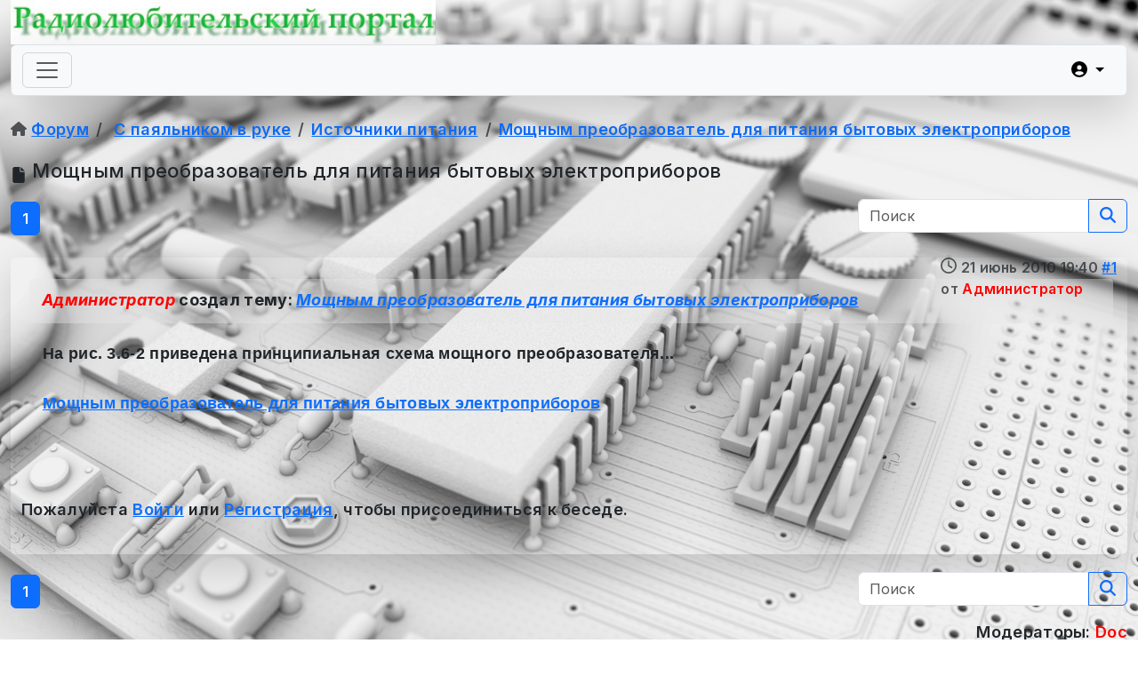

--- FILE ---
content_type: text/html; charset=utf-8
request_url: https://radio-portal.su/kunena/istochniki-pitaniya/24847-moshchnym-preobrazovatel-dlya-pitaniya-bytovykh-elektropriborov.html
body_size: 13976
content:

<!doctype html>
<html lang="ru-ru" dir="ltr">
	<head>
		
			<!-- add google analytics -->
			<!-- Global site tag (gtag.js) - Google Analytics -->
			<script async src='https://www.googletagmanager.com/gtag/js?id=G-6L7BKMSQD4'></script>
			<script>
				window.dataLayer = window.dataLayer || [];
				function gtag(){dataLayer.push(arguments);}
				gtag('js', new Date());

				gtag('config', 'G-6L7BKMSQD4');
			</script>
			
		<meta name="viewport" content="width=device-width, initial-scale=1, shrink-to-fit=no">
		<meta charset="utf-8">
	<meta name="rights" content="Doc, Все права защищены">
	<meta name="twitter:card" content="summary">
	<meta name="twitter:title" content="Мощным преобразователь для питания бытовых электроприборов">
	<meta name="twitter:description" content="Мощным преобразователь для питания бытовых электроприборов">
	<meta name="robots" content="index, follow">
	<meta property="og:url" content="https://radio-portal.su/kunena/istochniki-pitaniya/24847-moshchnym-preobrazovatel-dlya-pitaniya-bytovykh-elektropriborov.html">
	<meta property="og:type" content="article">
	<meta property="og:title" content="Мощным преобразователь для питания бытовых электроприборов">
	<meta property="profile:username" content="Администратор">
	<meta property="og:description" content="Мощным преобразователь для питания бытовых электроприборов">
	<meta property="og:image" content="https://radio-portal.su/media/kunena/email/hero-wide.png">
	<meta property="article:published_time" content="2010-06-21T15:40:46+00:00">
	<meta property="article:section" content="Источники питания">
	<meta property="twitter:image" content="https://radio-portal.su/media/kunena/email/hero-wide.png">
	<meta name="description" content="На рис. 3.6-2 приведена принципиальная схема мощного преобразователя... 
[article]">
	<meta name="generator" content="Joomla! - Open Source Content Management - Version 5.4.2">
	<title>Радиолюбительский Портал - Мощным преобразователь для питания бытовых электроприборов - Форум радиолюбительского портала</title>
	<link href="/images/favicon.ico" rel="icon" type="image/vnd.microsoft.icon">
	<link href="https://radio-portal.su/search.opensearch" rel="search" title="OpenSearch Радиолюбительский Портал" type="application/opensearchdescription+xml">
<link href="/media/vendor/bootstrap/css/bootstrap.min.css?5.3.8" rel="stylesheet">
	<link href="/media/vendor/awesomplete/css/awesomplete.css?1.1.7" rel="stylesheet">
	<link href="/media/vendor/joomla-custom-elements/css/joomla-alert.min.css?0.4.1" rel="stylesheet">
	<link href="https://radio-portal.su/media/kunena/cache/aurelia/css/kunena.css" rel="stylesheet">
	<link href="/media/com_jce/site/css/content.min.css?badb4208be409b1335b815dde676300e" rel="stylesheet">
	<link href="//fonts.googleapis.com/css?family=Inter:100,100i,200,200i,300,300i,400,400i,500,500i,600,600i,700,700i,800,800i,900,900i&amp;subset=cyrillic&amp;display=swap" rel="stylesheet" media="none" onload="media=&quot;all&quot;">
	<link href="//fonts.googleapis.com/css?family=Poppins:100,100i,200,200i,300,300i,400,400i,500,500i,600,600i,700,700i,800,800i,900,900i&amp;subset=devanagari&amp;display=swap" rel="stylesheet" media="none" onload="media=&quot;all&quot;">
	<link href="/cache/com_templates/templates/shaper_helixultimate/da5a6bef2e0fddfcd2fae9a9a439de7b.css" rel="stylesheet">
	<style>
              .stopkids, .stopkids:hover {
                left: 0;
                top: 0;
              }
              .stopkids .tip {
             	left: 30px;
                top: 30px;
              }</style>
	<style>
             .stopkids {
                z-index: 999;
            }
            .stopkids .tip {
               background-color: #11aa11 !important;
               color: #FFFFFF;
            }</style>
	<style>		/* Kunena Custom CSS */		.layout#kunena [class*="category"] i,
		.layout#kunena .glyphicon-topic,
		.layout#kunena #kwho i.icon-users,
		.layout#kunena#kstats i.icon-bars { color: inherit; }		.layout#kunena [class*="category"] .knewchar { color: #48a348 !important; }
		.layout#kunena sup.knewchar { color: #48a348 !important; }
		.layout#kunena .topic-item-unread { border-left-color: #48a348 !important;}
		.layout#kunena .topic-item-unread .glyphicon { color: #48a348 !important;}
		.layout#kunena .topic-item-unread i.fa { color: #48a348 !important;}
		.layout#kunena .topic-item-unread svg { color: #48a348 !important;}</style>
	<style>		.layout#kunena + div { display: block !important;}
		#kunena + div { display: block !important;}</style>
	<style>body.site {background-image: url(/images/72df59ed7388f0a20a8c90ec4c55a03986575f84.jpg);background-repeat: no-repeat;background-size: cover;background-attachment: fixed;background-position: 50% 50%;}</style>
	<style>body{font-family: 'Inter', sans-serif;font-size: 18px;font-weight: 600;line-height: 1.56;letter-spacing: .3px;text-decoration: none;}
@media (min-width:768px) and (max-width:991px){body{font-size: 14px;}
}
@media (max-width:767px){body{font-size: 13px;}
}
</style>
	<style>.sp-megamenu-parent > li > a, .sp-megamenu-parent > li > span, .sp-megamenu-parent .sp-dropdown li.sp-menu-item > a{font-family: 'Poppins', sans-serif;font-size: 16px;font-weight: 700;text-decoration: none;}
</style>
	<style>.menu.nav-pills > li > a, .menu.nav-pills > li > span, .menu.nav-pills .sp-dropdown li.sp-menu-item > a{font-family: 'Poppins', sans-serif;font-size: 16px;font-weight: 700;text-decoration: none;}
</style>
	<style>.logo-image {height:50px;}.logo-image-phone {height:50px;}</style>
	<style>#sp-footer{ background-color:#EEEEEE;color:#6084A4; }</style>
	<style>#sp-footer a{color:#6084A4;}</style>
	<style>#sp-footer a:hover{color:#6084A4;}</style>
<script src="/media/vendor/jquery/js/jquery.min.js?3.7.1"></script>
	<script type="application/json" class="joomla-script-options new">{"bootstrap.modal":{"#modal":{"keyboard":true,"focus":true}},"com_kunena.tooltips":"1","joomla.jtext":{"COM_KUNENA_RATE_LOGIN":"Вам нужно быть авторизованным, чтобы оценить тему","COM_KUNENA_RATE_NOT_YOURSELF":"Вы не можете голосовать в этой теме.","COM_KUNENA_RATE_ALLREADY":"Вы уже оценили эту тему","COM_KUNENA_RATE_SUCCESSFULLY_SAVED":"Ваша оценка была успешно сохранена","COM_KUNENA_RATE_NOT_ALLOWED_WHEN_BANNED":"При блокировке голосование не доступно","COM_KUNENA_SOCIAL_EMAIL_LABEL":"E-mail","COM_KUNENA_SOCIAL_X_SOCIAL_LABEL":"Tweet","COM_KUNENA_SOCIAL_FACEBOOK_LABEL":"Facebook","COM_KUNENA_SOCIAL_GOOGLEPLUS_LABEL":"COM_KUNENA_SOCIAL_GOOGLEPLUS_LABEL","COM_KUNENA_SOCIAL_LINKEDIN_LABEL":"LinkedIn","COM_KUNENA_SOCIAL_PINTEREST_LABEL":"Pinterest","COM_KUNENA_SOCIAL_WHATSAPP_LABEL":"WhatsApp","COM_KUNENA_SOCIAL_REDDIT_LABEL":"COM_KUNENA_SOCIAL_REDDIT_LABEL","MOD_FINDER_SEARCH_VALUE":"Введите текст...","COM_FINDER_SEARCH_FORM_LIST_LABEL":"Результаты поиска","JLIB_JS_AJAX_ERROR_OTHER":"При получении данных JSON произошла ошибка. Код состояния HTTP %s.","JLIB_JS_AJAX_ERROR_PARSE":"При обработке данных JSON произошла ошибка парсинга:<br><code style=\"color:inherit;white-space:pre-wrap;padding:0;margin:0;border:0;background:inherit;\">%s<\/code>","ERROR":"Ошибка","MESSAGE":"Сообщение","NOTICE":"Внимание","WARNING":"Предупреждение","JCLOSE":"Закрыть","JOK":"Ок","JOPEN":"Открыть"},"data":{"breakpoints":{"tablet":991,"mobile":480},"header":{"stickyOffset":"5"}},"finder-search":{"url":"\/component\/finder\/?task=suggestions.suggest&format=json&tmpl=component&Itemid=101"},"system.paths":{"root":"","rootFull":"https:\/\/radio-portal.su\/","base":"","baseFull":"https:\/\/radio-portal.su\/"},"csrf.token":"882addabbbdf88fd0fa40b34a2ba8be9"}</script>
	<script src="/media/system/js/core.min.js?a3d8f8"></script>
	<script src="/media/vendor/bootstrap/js/dropdown.min.js?5.3.8" type="module"></script>
	<script src="/media/vendor/bootstrap/js/popover.min.js?5.3.8" type="module"></script>
	<script src="/media/vendor/bootstrap/js/modal.min.js?5.3.8" type="module"></script>
	<script src="/media/vendor/bootstrap/js/collapse.min.js?5.3.8" type="module"></script>
	<script src="/media/vendor/bootstrap/js/offcanvas.min.js?5.3.8" type="module"></script>
	<script src="/media/vendor/bootstrap/js/alert.min.js?5.3.8" type="module"></script>
	<script src="/media/legacy/js/jquery-noconflict.min.js?504da4"></script>
	<script src="/media/vendor/bootstrap/js/button.min.js?5.3.8" type="module"></script>
	<script src="/media/vendor/bootstrap/js/carousel.min.js?5.3.8" type="module"></script>
	<script src="/media/vendor/bootstrap/js/scrollspy.min.js?5.3.8" type="module"></script>
	<script src="/media/vendor/bootstrap/js/tab.min.js?5.3.8" type="module"></script>
	<script src="/media/vendor/bootstrap/js/toast.min.js?5.3.8" type="module"></script>
	<script src="/media/system/js/showon.min.js?e51227" type="module"></script>
	<script src="/media/vendor/awesomplete/js/awesomplete.min.js?1.1.7" defer></script>
	<script src="/media/com_finder/js/finder.min.js?755761" type="module"></script>
	<script src="/media/mod_menu/js/menu.min.js?6952cf" type="module"></script>
	<script src="/media/system/js/messages.min.js?9a4811" type="module"></script>
	<script src="https://radio-portal.su/components/com_kunena/template/aurelia/assets/js/main.js"></script>
	<script src="https://radio-portal.su/components/com_kunena/template/aurelia/assets/js/tooltips.js"></script>
	<script src="https://radio-portal.su/components/com_kunena/template/aurelia/assets/js/offcanvas.js"></script>
	<script src="https://radio-portal.su/media/kunena/core/js/localstorage.js"></script>
	<script src="https://use.fontawesome.com/releases/v6.7.2/js/all.js" defer></script>
	<script src="https://radio-portal.su/components/com_kunena/template/aurelia/assets/js/topic.js"></script>
	<script src="/cache/com_templates/templates/shaper_helixultimate/a389b878476f072b6c51a2d1962afb96.js"></script>
	<script>
						document.addEventListener('DOMContentLoaded', () => {
							let activeMenuItem = document.querySelector('.item-281');
							if (activeMenuItem) {
								activeMenuItem.classList.add('active');
							}
						});
					</script>
	<script>template="shaper_helixultimate";</script>
	<script type="application/ld+json">{
    "@context": "https://schema.org",
    "@type": "DiscussionForumPosting",
    "url": "https://radio-portal.su/kunena/istochniki-pitaniya/24847-moshchnym-preobrazovatel-dlya-pitaniya-bytovykh-elektropriborov.html",
    "discussionUrl": "/kunena/istochniki-pitaniya/24847-moshchnym-preobrazovatel-dlya-pitaniya-bytovykh-elektropriborov.html",
    "headline": "\u041c\u043e\u0449\u043d\u044b\u043c \u043f\u0440\u0435\u043e\u0431\u0440\u0430\u0437\u043e\u0432\u0430\u0442\u0435\u043b\u044c \u0434\u043b\u044f \u043f\u0438\u0442\u0430\u043d\u0438\u044f \u0431\u044b\u0442\u043e\u0432\u044b\u0445 \u044d\u043b\u0435\u043a\u0442\u0440\u043e\u043f\u0440\u0438\u0431\u043e\u0440\u043e\u0432",
    "image": "https://radio-portal.su/media/kunena/email/hero-wide.png",
    "datePublished": "2010-06-21T15:40:46+00:00",
    "author": {
        "@type": "Person",
        "name": "\u0410\u0434\u043c\u0438\u043d\u0438\u0441\u0442\u0440\u0430\u0442\u043e\u0440",
        "url": "https://radio-portal.su"
    },
    "interactionStatistic": {
        "@type": "InteractionCounter",
        "interactionType": "InteractionCounter",
        "userInteractionCount": 0
    },
    "publisher": {
        "@type": "Organization",
        "name": "\u0424\u043e\u0440\u0443\u043c \u0440\u0430\u0434\u0438\u043e\u043b\u044e\u0431\u0438\u0442\u0435\u043b\u044c\u0441\u043a\u043e\u0433\u043e \u043f\u043e\u0440\u0442\u0430\u043b\u0430",
        "logo": {
            "@type": "ImageObject",
            "url": "https://radio-portal.su/media/kunena/email/hero-wide.png"
        }
    },
    "mainEntityOfPage": {
        "@type": "WebPage",
        "name": "https://radio-portal.su/kunena/istochniki-pitaniya/24847-moshchnym-preobrazovatel-dlya-pitaniya-bytovykh-elektropriborov.html"
    }
}</script>
			</head>
	<body class="site helix-ultimate hu com_kunena com-kunena view-topic layout-default task-none itemid-271 ru-ru ltr layout-boxed offcanvas-init offcanvs-position-right">

		
					<div class="sp-pre-loader">
				<div class='circle-two'><span></span></div>			</div>
		
		<div class="body-wrapper">
			<div class="body-innerwrapper">
				<header id="sp-header">
	<div class="container">
		<div class="container-inner">
			<div class="row">
				<!-- Left toggler (when offcanvas left) -->
				
				<!-- Logo -->
				<div id="sp-logo" class="col-auto">
					<div class="sp-column">
						<div class="logo"><a href="/">
				<img class='logo-image  d-none d-lg-inline-block'
					srcset='https://radio-portal.su/images/logo.jpg 1x'
					src='https://radio-portal.su/images/logo.jpg'
					height='50'
					alt='Радиолюбительский Портал'
				/>
				<img class="logo-image-phone d-inline-block d-lg-none" src="https://radio-portal.su/images/logo.jpg" alt="Радиолюбительский Портал" /></a></div>						
					</div>
				</div>

				<!-- Menu -->
				<div id="sp-menu" class="col-auto flex-auto">
					<div class="sp-column  d-flex justify-content-end align-items-center">
						<nav class="sp-megamenu-wrapper d-flex" role="navigation" aria-label="navigation"><ul class="sp-megamenu-parent menu-animation-fade-up d-none d-lg-block"><li class="sp-menu-item"><a   href="/" title="Главная"  ><img src="/images/ico/5614719_resize2.png#joomlaImage://local-images/ico/5614719_resize2.png?width=70&amp;height=70" alt="Главная" /></a></li><li class="sp-menu-item"><a   href="/layout.html" title="Cхемы"  ><img src="/images/ico/1114545_resize2.png#joomlaImage://local-images/ico/1114545_resize2.png?width=70&amp;height=70" alt="Cхемы" /></a></li><li class="sp-menu-item"><a   href="/soft.html" title="Программы"  ><img src="/images/ico/2138545_resize2.png#joomlaImage://local-images/ico/2138545_resize2.png?width=70&amp;height=70" alt="Программы" /></a></li><li class="sp-menu-item"><a   href="/library/categories.html" title="Библиотека "  ><img src="/images/ico/7451331_resize2.png#joomlaImage://local-images/ico/7451331_resize2.png?width=70&amp;height=70" alt="Библиотека " /></a></li><li class="sp-menu-item active"><a   href="/kunena.html" title="Форум"  ><img src="/images/ico/1253487_resize2.png#joomlaImage://local-images/ico/1253487_resize2.png?width=70&amp;height=70" alt="Форум" /></a></li><li class="sp-menu-item"><a   href="/datasheet.html" title="Справочный лист"  ><img src="/images/ico/5018818_resize2.png#joomlaImage://local-images/ico/5018818_resize2.png?width=70&amp;height=70" alt="Справочный лист" /></a></li><li class="sp-menu-item"><a   href="/recommendations.html" title="Советы"  ><img src="/images/ico/6385126_resize2.png#joomlaImage://local-images/ico/6385126_resize2.png?width=70&amp;height=70" alt="Советы" /></a></li><li class="sp-menu-item"><a   href="/review.html" title="Обзоры"  ><img src="/images/ico/6385042_resize2.png#joomlaImage://local-images/ico/6385042_resize2.png?width=70&amp;height=70" alt="Обзоры" /></a></li><li class="sp-menu-item"><a   href="/interesting.html" title="Это интересно"  ><img src="/images/ico/6124587_resize.png" alt="Это интересно" /></a></li><li class="sp-menu-item"><a   href="/weblinks.html" title="Cсылки "  ><img src="/images/ico/1114559_resize2.png#joomlaImage://local-images/ico/1114559_resize2.png?width=70&amp;height=70" alt="Cсылки " /></a></li><li class="sp-menu-item"><a   href="/search.html" title="Поиск по сайту"  ><img src="/images/ico/7059232_resize2.png#joomlaImage://local-images/ico/7059232_resize2.png?width=70&amp;height=70" alt="Поиск по сайту" /></a></li></ul></nav>						

						<!-- Related Modules -->
						<div class="d-none d-lg-flex header-modules align-items-center">
								
													</div>

						<!-- Right toggler  -->
													
  <a id="offcanvas-toggler"
     class="offcanvas-toggler-secondary offcanvas-toggler-right d-flex d-lg-none align-items-center"
     href="#"
     aria-label="Menu"
     title="Menu">
     <div class="burger-icon"><span></span><span></span><span></span></div>
  </a>											</div>
				</div>
			</div>
		</div>
	</div>
</header>				<main id="sp-main">
					
<section id="sp-page-title" >

				
	
<div class="row">
	<div id="sp-title" class="col-lg-12 "><div class="sp-column "></div></div></div>
				
	</section>

<section id="sp-main-body" >

										<div class="container">
					<div class="container-inner">
						
	
<div class="row">
	
<div id="sp-component" class="col-lg-12 ">
	<div class="sp-column ">
		<div id="system-message-container" aria-live="polite"></div>


		
		
<div id="kunena" class="layout ">
    
<nav class="navbar navbar-expand-lg navbar-light bg-light shadow-lg rounded border">
    <div class="container-fluid">
        <button class="navbar-toggler" aria-expanded="false" aria-controls="knav-offcanvas" aria-label="Toggle navigation"
                type="button" data-bs-target="#offcanvasKunena" data-bs-toggle="offcanvas">
            <span class="navbar-toggler-icon"></span>
        </button>
        <div class="knav-offcanvas offcanvas offcanvas-start" id="offcanvasKunena" data-bs-scroll="false" >
            <div class="offcanvas-header">
            <h5 class="offcanvas-title">Kunena Menu</h5>
                <button type="button" class="btn-close" data-bs-dismiss="offcanvas" aria-label="Close"></button>
            </div>
            <div class="offcanvas-body">
            
<ul class="navbar-nav mr-auto">
    <li class="nav-item item-272" ><a href="/kunena/index.html" class="nav-link">Оглавление</a></li><li class="nav-item item-280" ><a href="/kunena/search-forum.html" class="nav-link">Поиск по форому</a></li></ul>            </div>
        </div>
        <div class="float-end">
            
    <div class="d-none d-lg-block">
                        <div class="btn-group ">
        <button class="btn btn-light dropdown-toggle" id="klogin-desktop" type="button" data-bs-toggle="dropdown" data-bs-auto-close="true" aria-expanded="false">
            <i class="fas fa-user-circle" aria-hidden="true"></i>            <span class="login-text">Войти</span>
        </button>

        <div class="dropdown-menu dropdown-menu-end" id="kdesktop-userdropdown">
                        <form id="kdesktop-loginform" action="" method="post">
                <input type="hidden" name="view" value="user"/>
                <input type="hidden" name="task" value="login"/>
                <input type="hidden" name="882addabbbdf88fd0fa40b34a2ba8be9" value="1">
                <div class="mod-login__username form-group" id="kform-desktop-login-username">
                    <div class="input-group">
                        <input id="kdesktop-username" type="text" name="username" class="form-control" tabindex="1" autocomplete="username" placeholder="Логин">
                        <label for="kdesktop-username" class="visually-hidden">Логин</label>
                        <span class="input-group-text" data-bs-toggle="tooltip" title="Username">
                        <i class="fas fa-user-circle" aria-hidden="true"></i>                    </span>
                    </div>
                </div>

                <div class="mod-login__username form-group" id="kform-desktop-login-password">
                    <div class="input-group">
                        <input id="klogin-desktop-passwd" type="password" name="password" class="form-control" tabindex="1" autocomplete="current-password" placeholder="Пароль">
                        <label for="klogin-desktop-passwd" class="visually-hidden">Пароль</label>
                        <span class="input-group-text" data-bs-toggle="tooltip" title="password">
                        <i class="fa fa-lock" aria-hidden="true"></i>                    </span>
                    </div>
                </div>

                                
                                    <div class="form-group row center" id="kform-login-remember">
                        <div class="controls">
                            <div class="custom-control custom-checkbox">
                                <input type="checkbox" class="custom-control-input" name="rememberme"
                                       id="klogin-desktop-remember"
                                       value="1"/>
                                <label class="custom-control-label"
                                       for="klogin-desktop-remember">Запомнить меня</label>
                            </div>
                        </div>
                    </div>
                
                <div id="kform-login-desktop-submit" class="control-group center">
                    <p>
                        <button type="submit" tabindex="3" name="submit" class="btn btn-outline-primary">
                            Войти                        </button>
                    </p>

                    <p>
                                                    <a href="/component/users/reset.html?Itemid=101">
                                Забыли пароль?                            </a>
                            <br/>
                        
                                                    <a href="/component/users/remind.html?Itemid=101">
                                Забыли логин?                            </a>
                            <br/>
                        
                                                    <a href="/component/users/registration.html?Itemid=101">
                                Регистрация                            </a>
                        
                    </p>
                </div>
            </form>
                    </div>
    </div>
            </div>
    <div class="d-lg-none">
                        <div class="btn-group">
        <button class="btn btn-light dropdown-toggle" id="klogin-mobile" type="button" data-bs-toggle="dropdown" data-bs-auto-close="true" aria-expanded="false">
            <i class="fas fa-user-circle" aria-hidden="true"></i>        </button>
        <div class="dropdown-menu dropdown-menu-end" id="kmobile-userdropdown">
            <form id="kmobile-loginform" action="" method="post">
                <input type="hidden" name="view" value="user"/>
                <input type="hidden" name="task" value="login"/>
                <input type="hidden" name="882addabbbdf88fd0fa40b34a2ba8be9" value="1">
                <div class="form-group" id="kmobile-form-login-username">
                    <div class="input-group">
                        <div class="input-group-prepend">
                            <span class="input-group-text">
                                <i class="fas fa-user-circle" aria-hidden="true"></i>                                <label for="kmobile-username" class="element-invisible">
                                    Логин                                </label>
                            </span>
                            <input class="form-control" id="kmobile-username" name="username" tabindex="1"
                                   autocomplete="username" placeholder="Логин"
                                   type="text">
                        </div>
                    </div>
                </div>

                <div class="form-group" id="kmobile-form-login-password">
                    <div class="input-group">
                        <div class="input-group-prepend">
                            <span class="input-group-text">
                                <i class="fa fa-lock" aria-hidden="true"></i>                                <label for="kmobile-passwd" class="element-invisible">
                                    Пароль                                </label>
                            </span>
                            <input class="form-control" id="kmobile-passwd" name="password" tabindex="2"
                                   autocomplete="current-password"
                                   placeholder="Пароль" type="password">
                        </div>
                    </div>
                </div>

                                
                                    <div class="form-group row center" id="kform-login-remember">
                        <div class="controls">
                            <div class="custom-control custom-checkbox">
                                <input type="checkbox" class="custom-control-input" name="rememberme"
                                       id="kmobile-remember"
                                       value="1"/>
                                <label class="custom-control-label"
                                       for="kmobile-remember">Запомнить меня</label>
                            </div>
                        </div>
                    </div>
                
                <div id="kmobile-form-login-submit" class="control-group center">
                    <p>
                        <button type="submit" tabindex="3" name="submit" class="btn btn-outline-primary">
                            Войти                        </button>
                    </p>

                    <p>
                                                    <a href="/component/users/reset.html?Itemid=101">
                                Забыли пароль?                            </a>
                            <br/>
                        
                                                    <a href="/component/users/remind.html?Itemid=101">
                                Забыли логин?                            </a>
                            <br/>
                        
                                                    <a href="/component/users/registration.html?Itemid=101">
                                Регистрация                            </a>
                        
                    </p>
                </div>
            </form>
                    </div>
    </div>
            </div>
        </div>
    </div>
</nav>
    <nav class="pagination-container-links pt-4" aria-label="breadcrumbs">
        <ol class="mod-kunena-breadcrumbs breadcrumb" itemtype="https://schema.org/BreadcrumbList" itemscope="">
            <li class="mod-kunena-breadcrumbs__item breadcrumb-item active" aria-current="page"
                itemprop="itemListElement" itemscope itemtype="https://schema.org/ListItem">
                <i class="fa fa-home hasTooltip" aria-hidden="true"></i>                <a itemprop="item" href="/kunena.html"><span
                            itemprop="name">Форум</span></a>
                <meta itemprop="position" content="1"/>
            </li>

                            <li class="mod-kunena-breadcrumbs__item breadcrumb-item" itemtype="https://schema.org/ListItem"
                    itemscope="" itemprop="itemListElement">
                    <a itemprop="item" href="/kunena/paylnik.html"><span
                                itemprop="name">С паяльником в руке</span></a>
                    <meta itemprop="position" content="2"/>
                </li>
                            <li class="mod-kunena-breadcrumbs__item breadcrumb-item" itemtype="https://schema.org/ListItem"
                    itemscope="" itemprop="itemListElement">
                    <a itemprop="item" href="/kunena/istochniki-pitaniya.html"><span
                                itemprop="name">Источники питания</span></a>
                    <meta itemprop="position" content="3"/>
                </li>
                            <li class="mod-kunena-breadcrumbs__item breadcrumb-item" itemtype="https://schema.org/ListItem"
                    itemscope="" itemprop="itemListElement">
                    <a itemprop="item" href="/kunena/istochniki-pitaniya/24847-moshchnym-preobrazovatel-dlya-pitaniya-bytovykh-elektropriborov.html"><span
                                itemprop="name">Мощным преобразователь для питания бытовых электроприборов</span></a>
                    <meta itemprop="position" content="4"/>
                </li>
                    </ol>
    </nav>
<div class="kunena-topic-item ">
    
    <h1>
        <i class="fa fa-file fa-2x"></i>                Мощным преобразователь для питания бытовых электроприборов
            </h1>

    <div>
    <div class="clearfix"></div>
    <div id="topic-actions">
        
            </div>

</div>

    <div class="float-start">
        
<nav class="d-none d-sm-block">
    <ul class="pagination ms-0">
        <li class="page-item disabled"><a class="page-link">В начало</a></li><li class="page-item disabled"><a class="page-link">Назад</a></li><li class="page-item active"><a class="page-link">1</a></li><li class="page-item disabled"><a class="page-link">Вперед</a></li><li class="page-item disabled"><a class="page-link">В конец</a></li>    </ul>
</nav>

<nav class="d-block d-sm-none">
    <ul class="pagination ms-0">
        <li class="page-item active"><a class="page-link">1</a></li>    </ul>
</nav>
    </div>
    <h2 class="float-end">
        <div class="kunena-search search">
    <form role="search" action="" method="post">
        <input type="hidden" name="view" value="search" />
        <input type="hidden" name="task" value="results" />
        
                    <input type="hidden" name="ids[]" value="24847" />
                <input type="hidden" name="882addabbbdf88fd0fa40b34a2ba8be9" value="1">        <div class="input-group">
            <input name="query" class="form-control hasTooltip" id="mod-search-searchword" type="search" maxlength="64" placeholder="Поиск" data-bs-toggle="tooltip" title="Enter here your item to search" />
            <button class="btn btn-outline-primary" type="submit">
                <i class="fas fa-search" aria-hidden="true"></i>            </button>
        </div>
    </form>
</div>    </h2>

    <div class="clearfix"></div>

    
    
    <div class="topic-item-messages">    <div class="row message">
        <div class="col-md-2 shadow rounded d-none d-sm-block">
            <ul class="unstyled center profilebox">
    <li>
        <strong><span class="kwho-admin hasTooltip">Администратор</span></strong>
    </li>
                <li>
            <span class="kwho-admin hasTooltip"><img loading=lazy class="rounded" src="https://radio-portal.su/media/kunena/core/svg/person.svg" width="144" height="144"
			  alt="Администратор аватар" /></span>                            <span class="d-none d-lg-block topic-starter">Автор темы</span>
                        <!--
            <span class="topic-moderator"></span>
        -->        </li>
    
        
    
    
    </ul>
    <div class="profile-expand center">
        <span class="heading btn btn-outline-primary border btn-xs heading-less hasTooltip" style="display:none;" data-bs-toggle="tooltip" title="Click to hide items"><i class="fa fa-arrow-up hasTooltip" aria-hidden="true"></i>Less</span>
        <span class="heading btn btn-outline-primary border btn-xs hasTooltip" data-bs-toggle="tooltip" title="Click to see more profile items of this user"><i class="fa fa-arrow-down hasTooltip" aria-hidden="true"></i>Больше</span>
        <div class="content" style="display:none;">
            <ul>
                                
                                    <li>
                        Спасибо получено: 0                    </li>
                
                
                
                
                                    <li>
                                            </li>
                
                
                
                                    <li>
                                            </li>
                
                
                            </ul>
        </div>
    </div>
        </div>
        <div class="col-md-10 shadow-lg rounded message-published">
            
<small class="float-end">
        <span class="text-muted">
        <i class="far fa-clock" aria-hidden="true"></i>        <span class="kdate " data-bs-toggle="tooltip" title="21 июнь 2010 19:40">21 июнь 2010 19:40</span>                <a href="#31018" id="31018" rel="canonical">#1</a>
        <span class="d-block d-sm-none">от  <span class="kwho-admin hasTooltip">Администратор</span></span>
    </span>
</small>

<div class="shadow-none p-4 mb-5 rounded">
    <div class="mykmsg-header">
        <em><span class="kwho-admin hasTooltip">Администратор</span></em> создал тему: <em><a href="/kunena/istochniki-pitaniya/24847-moshchnym-preobrazovatel-dlya-pitaniya-bytovykh-elektropriborov.html#31018" title="На рис. 3.6-2 приведена принципиальная схема мощного преобразователя...

[article]" class="hasTooltip topictitle">Мощным преобразователь для питания бытовых электроприборов</a></em>            </div>
    <div class="kmsg">
        На рис. 3.6-2 приведена принципиальная схема мощного преобразователя...<br>
<br>
<a href="/layout/power/moshchnym-preobrazovatel-dlya-pitaniya-bytovykh-elektropriborov.html" class="readon">Мощным преобразователь для питания бытовых электроприборов</a>    </div>
    </div>





            <p>Пожалуйста <a class="btn-link" href="/component/users/login.html?return=aHR0cHM6Ly9yYWRpby1wb3J0YWwuc3Uva3VuZW5hL2lzdG9jaG5pa2ktcGl0YW5peWEvMjQ4NDctbW9zaGNobnltLXByZW9icmF6b3ZhdGVsLWRseWEtcGl0YW5peWEtYnl0b3Z5a2gtZWxla3Ryb3ByaWJvcm92Lmh0bWw=&amp;Itemid=101" rel="nofollow">Войти</a>  или <a class="btn-link" href="/component/users/registration.html?Itemid=101">Регистрация</a>, чтобы присоединиться к беседе.</p>
            <div class="kmessagepadding">
            
            
                                                                        
                    </div>

    

                                                </div>
    </div>


</div>
    <div class="float-start">
        
<nav class="d-none d-sm-block">
    <ul class="pagination ms-0">
        <li class="page-item disabled"><a class="page-link">В начало</a></li><li class="page-item disabled"><a class="page-link">Назад</a></li><li class="page-item active"><a class="page-link">1</a></li><li class="page-item disabled"><a class="page-link">Вперед</a></li><li class="page-item disabled"><a class="page-link">В конец</a></li>    </ul>
</nav>

<nav class="d-block d-sm-none">
    <ul class="pagination ms-0">
        <li class="page-item active"><a class="page-link">1</a></li>    </ul>
</nav>
    </div>
    <div class="float-end">
        <div class="kunena-search search">
    <form role="search" action="" method="post">
        <input type="hidden" name="view" value="search" />
        <input type="hidden" name="task" value="results" />
        
                    <input type="hidden" name="ids[]" value="24847" />
                <input type="hidden" name="882addabbbdf88fd0fa40b34a2ba8be9" value="1">        <div class="input-group">
            <input name="query" class="form-control hasTooltip" id="mod-search-searchword" type="search" maxlength="64" placeholder="Поиск" data-bs-toggle="tooltip" title="Enter here your item to search" />
            <button class="btn btn-outline-primary" type="submit">
                <i class="fas fa-search" aria-hidden="true"></i>            </button>
        </div>
    </form>
</div>    </div>

    <div>
    <div class="clearfix"></div>
    <div id="topic-actions">
        
            </div>

</div>

    
        <div class="clearfix"></div>
    <div class="float-end">    <div>
        Модераторы: <span class="kwho-admin hasTooltip">Doc</span>    </div>
</div>
</div>
    <nav class="pagination-container-links pt-4" aria-label="breadcrumbs">
        <ol class="mod-kunena-breadcrumbs breadcrumb" itemtype="https://schema.org/BreadcrumbList" itemscope="">
            <li class="mod-kunena-breadcrumbs__item breadcrumb-item active" aria-current="page"
                itemprop="itemListElement" itemscope itemtype="https://schema.org/ListItem">
                <i class="fa fa-home hasTooltip" aria-hidden="true"></i>                <a itemprop="item" href="/kunena.html"><span
                            itemprop="name">Форум</span></a>
                <meta itemprop="position" content="1"/>
            </li>

                            <li class="mod-kunena-breadcrumbs__item breadcrumb-item" itemtype="https://schema.org/ListItem"
                    itemscope="" itemprop="itemListElement">
                    <a itemprop="item" href="/kunena/paylnik.html"><span
                                itemprop="name">С паяльником в руке</span></a>
                    <meta itemprop="position" content="2"/>
                </li>
                            <li class="mod-kunena-breadcrumbs__item breadcrumb-item" itemtype="https://schema.org/ListItem"
                    itemscope="" itemprop="itemListElement">
                    <a itemprop="item" href="/kunena/istochniki-pitaniya.html"><span
                                itemprop="name">Источники питания</span></a>
                    <meta itemprop="position" content="3"/>
                </li>
                            <li class="mod-kunena-breadcrumbs__item breadcrumb-item" itemtype="https://schema.org/ListItem"
                    itemscope="" itemprop="itemListElement">
                    <a itemprop="item" href="/kunena/istochniki-pitaniya/24847-moshchnym-preobrazovatel-dlya-pitaniya-bytovykh-elektropriborov.html"><span
                                itemprop="name">Мощным преобразователь для питания бытовых электроприборов</span></a>
                    <meta itemprop="position" content="4"/>
                </li>
                    </ol>
    </nav>
</div>
<div style="text-align:center;"><a href="/kunena/credits.html" style="display: inline !important; visibility: visible !important; text-decoration: none !important;">Работает на</a> <a href="https://www.kunena.org"
			target="_blank" rel="noopener noreferrer" style="display: inline !important; visibility: visible !important; text-decoration: none !important;">Kunena форум</a></div>

			</div>
</div>
</div>
											</div>
				</div>
						
	</section>

<footer id="sp-footer" >

						<div class="container">
				<div class="container-inner">
			
	
<div class="row">
	<div id="sp-footer1" class="col-lg-12 "><div class="sp-column "><div class="sp-module "><div class="sp-module-content">
<div id="mod-custom123" class="mod-custom custom">
    <center>
<table border=0><tr>

<td rowspan=3><script type="text/javascript" src="//vk.com/js/api/openapi.js?169"></script>

<!-- VK Widget -->
<div id="vk_groups"></div>
<script type="text/javascript">
VK.Widgets.Group("vk_groups", {mode: 1, no_cover:1, width: "220", height: "220", color1: 'ffffff', color2: '2B587A', color3: '5B7FA6'}, 56823800);
</script></td>
<td rowspan="3">
<!--LiveInternet counter--><a href="https://www.liveinternet.ru/click"
target="_blank"><img id="licntBB53" width="88" height="120" style="border:0" 
title="LiveInternet: показано количество просмотров и посетителей"
src="[data-uri]"
alt=""/></a><script>(function(d,s){d.getElementById("licntBB53").src=
"https://counter.yadro.ru/hit?t29.1;r"+escape(d.referrer)+
((typeof(s)=="undefined")?"":";s"+s.width+"*"+s.height+"*"+
(s.colorDepth?s.colorDepth:s.pixelDepth))+";u"+escape(d.URL)+
";h"+escape(d.title.substring(0,150))+";"+Math.random()})
(document,screen)</script><!--/LiveInternet-->
</td>
<td>
<!-- Yandex.Metrika informer -->
<a href="https://metrika.yandex.ru/stat/?id=79305013&amp;from=informer"
target="_blank" rel="nofollow"><img src="https://informer.yandex.ru/informer/79305013/2_0_FFFFFFFF_EFEFEFFF_0_uniques"
style="width:80px; height:31px; border:0;" alt="Яндекс.Метрика" title="Яндекс.Метрика: данные за сегодня (уникальные посетители)" class="ym-advanced-informer" data-cid="79305013" data-lang="ru" /></a>
<!-- /Yandex.Metrika informer -->

<!-- Yandex.Metrika counter -->
<script type="text/javascript" >
   (function(m,e,t,r,i,k,a){m[i]=m[i]||function(){(m[i].a=m[i].a||[]).push(arguments)};
   m[i].l=1*new Date();k=e.createElement(t),a=e.getElementsByTagName(t)[0],k.async=1,k.src=r,a.parentNode.insertBefore(k,a)})
   (window, document, "script", "https://mc.yandex.ru/metrika/tag.js", "ym");

   ym(79305013, "init", {
        clickmap:true,
        trackLinks:true,
        accurateTrackBounce:true
   });
</script>
<noscript><div><img src="https://mc.yandex.ru/watch/79305013" style="position:absolute; left:-9999px;" alt="" /></div></noscript>
<!-- /Yandex.Metrika counter -->
</td>
<td>
<a href="https://webmaster.yandex.ru/siteinfo/?site=https://www.radio-portal.su"><img width="88" height="31" alt="" border="0" src="https://yandex.ru/cycounter?https://www.radio-portal.su&theme=light&lang=ru"/></a>
</td>
<td> <!--RadioKOT button-->
<a href="http://www.radiokot.ru/" target="_blank">
<img src="/images/banner/radiokot.gif" width="88"
height="31" border="0" hspace="0" vspace="0" alt="РадиоКОТ - популярно об электронике. Авторские схемы, новые разработки. Обучение по электронике, микроконтроллерам, ПЛИС. Форум">
</a>
<!--End of RadioKOT button--> </td>
<td> 
</tr><tr>
<td>
<!-- Top100 (Kraken) Widget -->
<span id="top100_widget"></span>
<!-- END Top100 (Kraken) Widget -->

<!-- Top100 (Kraken) Counter -->
<script>
    (function (w, d, c) {
    (w[c] = w[c] || []).push(function() {
        var options = {
            project: 785740,
            element: 'top100_widget',
            trackHashes: true,
            user_id: null,
        };
        try {
            w.top100Counter = new top100(options);
        } catch(e) { }
    });
    var n = d.getElementsByTagName("script")[0],
    s = d.createElement("script"),
    f = function () { n.parentNode.insertBefore(s, n); };
    s.type = "text/javascript";
    s.async = true;
    s.src =
    (d.location.protocol == "https:" ? "https:" : "http:") +
    "//st.top100.ru/top100/top100.js";

    if (w.opera == "[object Opera]") {
    d.addEventListener("DOMContentLoaded", f, false);
} else { f(); }
})(window, document, "_top100q");
</script>
<noscript>
  <img src="//counter.rambler.ru/top100.cnt?pid=785740" alt="Топ-100" />
</noscript>
<!-- END Top100 (Kraken) Counter -->
</td>
<td>
<!-- Top.Mail.Ru counter -->
<script type="text/javascript">
var _tmr = window._tmr || (window._tmr = []);
_tmr.push({id: "972137", type: "pageView", start: (new Date()).getTime()});
(function (d, w, id) {
  if (d.getElementById(id)) return;
  var ts = d.createElement("script"); ts.type = "text/javascript"; ts.async = true; ts.id = id;
  ts.src = "https://top-fwz1.mail.ru/js/code.js";
  var f = function () {var s = d.getElementsByTagName("script")[0]; s.parentNode.insertBefore(ts, s);};
  if (w.opera == "[object Opera]") { d.addEventListener("DOMContentLoaded", f, false); } else { f(); }
})(document, window, "tmr-code");
</script>
<noscript><div><img src="https://top-fwz1.mail.ru/counter?id=972137;js=na" style="position:absolute;left:-9999px;" alt="Top.Mail.Ru" /></div></noscript>
<!-- /Top.Mail.Ru counter -->
<!-- Top.Mail.Ru logo -->
<a href="https://top-fwz1.mail.ru/jump?from=972137">
<img src="https://top-fwz1.mail.ru/counter?id=972137;t=614;l=1" height="40" width="88" alt="Top.Mail.Ru" style="border:0;" /></a>
<!-- /Top.Mail.Ru logo -->
</td>
<td>
<!-- Google tag (gtag.js) -->
<script async src="https://www.googletagmanager.com/gtag/js?id=G-6L7BKMSQD4"></script>
<script>
  window.dataLayer = window.dataLayer || [];
  function gtag(){dataLayer.push(arguments);}
  gtag('js', new Date());

  gtag('config', 'G-6L7BKMSQD4');
</script>
</td>
<td>

</td>
</tr>

</table>
</center></div>
</div></div><span class="sp-copyright">Designed by <a href="mailto:admin@radio-portal.su">admin@radio-portal.su.</a> &nbsp; &nbsp; <a href="https://www.radio-portal.ru">Technical support </a><a href="mailto:admin@radio-portal.ru">Doc</a></span></div></div></div>
							</div>
			</div>
			
	</footer>
				</main>
			</div>
		</div>

		<!-- Off Canvas Menu -->
		<div class="offcanvas-overlay"></div>
		<!-- Rendering the offcanvas style -->
		<!-- If canvas style selected then render the style -->
		<!-- otherwise (for old templates) attach the offcanvas module position -->
					<div class="offcanvas-menu left-1 offcanvas-arrow-right" tabindex="-1" inert>
	<div class="d-flex align-items-center justify-content-between p-3 pt-4">
				<a href="#" class="close-offcanvas" role="button" aria-label="Close Off-canvas">
			<div class="burger-icon" aria-hidden="true">
				<span></span>
				<span></span>
				<span></span>
			</div>
		</a>
	</div>
	
	<div class="offcanvas-inner">
		<div class="d-flex header-modules mb-3">
							<div class="sp-module "><div class="sp-module-content">
<form class="mod-finder js-finder-searchform form-search" action="/search.html" method="get" role="search">
    <label for="mod-finder-searchword-canvas" class="visually-hidden finder">Поиск</label><input type="text" name="q" id="mod-finder-searchword-canvas" class="js-finder-search-query form-control" value="" placeholder="Введите текст...">
            </form>
</div></div>			
							<div class="sp-module">
<a class="sp-sign-in" href="/component/users/login.html?Itemid=101" ><span class="far fa-user me-1" aria-hidden="true"></span><span class="signin-text d-none d-lg-inline-block">Sign In</span></a>
</div>					</div>
		
					<div class="sp-module "><div class="sp-module-content"><ul class="mod-menu mod-list menu nav-pills">
<li class="item-351"><a href="/home-m.html" title="Главная">Главная</a></li><li class="item-352"><a href="/layout-s.html" title="Cхемы">Cхемы</a></li><li class="item-354"><a href="/soft-m.html" title="Программы">Программы</a></li><li class="item-355"><a href="/library-m/categories.html" title="Библиотека ">Библиотека</a></li><li class="item-356 current active"><a href="/kunena.html" >Форум</a></li><li class="item-357"><a href="/datasheet-m.html" title="Справочный лист">Справочный лист</a></li><li class="item-358"><a href="/recommendations-m.html" title="Советы">Советы</a></li><li class="item-359"><a href="/review-m.html" title="Обзоры">Обзоры</a></li><li class="item-360"><a href="/interesting-m.html" title="Это интересно">Это интересно</a></li><li class="item-361"><a href="/weblinks-m.html" title="Cсылки ">Cсылки</a></li></ul>
</div></div>		
		
		
		
					
				
		<!-- custom module position -->
		
	</div>
</div>				

		
		

		<!-- Go to top -->
					<a class="stopkids" target="_blank" href="http://www.ecolora.ru/stopkids.html">
		<img style="border: 0px none;" src="/plugins/system/stopkids/themes/blue/top_left/12+.png">
		</a><a class="stopkids" target="_blank" href="http://www.ecolora.ru/stopkids.html"><span class="tip">Вся информация, предоставленная на данном ресурсе разрешена к ознакомлению детям школьного возраста. Все практическое использование может быть связана с повышенной электрической опасностью и разрешено детям только под присмотром взрослых.</span>
		</a></body>
</html>

--- FILE ---
content_type: application/javascript
request_url: https://radio-portal.su/media/kunena/core/js/localstorage.js
body_size: 425
content:
jQuery(document).ready(function ($) {
	/* To hide or open collapse localStorage */
	$('.collapse').on('hidden', function () {
		if (this.id) {
			if (this.id !== 'search') {
				localStorage[this.id] = 'true';
			}
		}
	}).on('shown', function () {
		if (this.id) {
			localStorage.removeItem(this.id);
		}
	}).each(function () {
		if (this.id && localStorage[this.id] === 'true') {
			$(this).collapse('hide');
		}
	});
});
